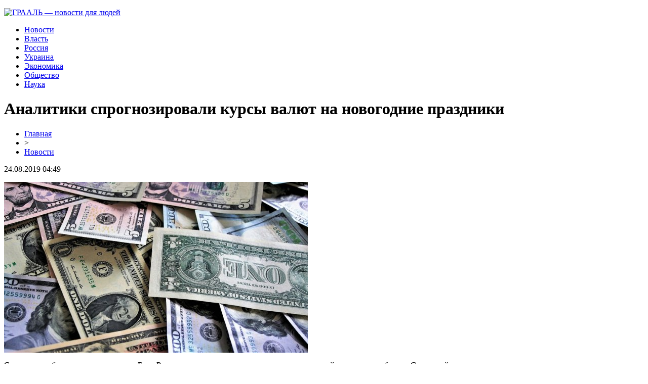

--- FILE ---
content_type: text/html; charset=UTF-8
request_url: http://graaltd.ru/analitiki-sprognozirovali-kursy-valyut-na-novogodnie-prazdniki/
body_size: 5733
content:
<!DOCTYPE html PUBLIC "-//W3C//DTD XHTML 1.0 Transitional//EN" "http://www.w3.org/TR/xhtml1/DTD/xhtml1-transitional.dtd">
<html xmlns="http://www.w3.org/1999/xhtml">
<head>
<meta http-equiv="Content-Type" content="text/html; charset=utf-8" />

<title>Аналитики спрогнозировали курсы валют на новогодние праздники</title>
<meta name="description" content="Стоимость рубля снизится, поскольку Банк России в преддверии торжественных мероприятий перестанет работать. Ситуацией могут воспользоваться спекулянты. Аналитик Владимир Рожанковский спрогнозировал курсы валют на новогодние праздники и заявил, что за один доллар придется отдавать 70 рублей, а евро обойдется покупателям суммой 78,8 российских денежных единиц. Такая ситуация продлится недолго." />
<meta name="keywords" content="Аналитики, спрогнозировали, курсы, валют, новогодние, праздники" />

<link rel="Shortcut Icon" href="http://graaltd.ru/favicon.png" type="image/x-icon" />
<link rel="stylesheet" href="http://graaltd.ru/wp-content/themes/site/style.css" type="text/css" />
<link href='http://fonts.googleapis.com/css?family=Cuprum:400,400italic&subset=cyrillic' rel='stylesheet' type='text/css'><meta name='robots' content='max-image-preview:large' />
<style id='classic-theme-styles-inline-css' type='text/css'>
/*! This file is auto-generated */
.wp-block-button__link{color:#fff;background-color:#32373c;border-radius:9999px;box-shadow:none;text-decoration:none;padding:calc(.667em + 2px) calc(1.333em + 2px);font-size:1.125em}.wp-block-file__button{background:#32373c;color:#fff;text-decoration:none}
</style>
<style id='global-styles-inline-css' type='text/css'>
body{--wp--preset--color--black: #000000;--wp--preset--color--cyan-bluish-gray: #abb8c3;--wp--preset--color--white: #ffffff;--wp--preset--color--pale-pink: #f78da7;--wp--preset--color--vivid-red: #cf2e2e;--wp--preset--color--luminous-vivid-orange: #ff6900;--wp--preset--color--luminous-vivid-amber: #fcb900;--wp--preset--color--light-green-cyan: #7bdcb5;--wp--preset--color--vivid-green-cyan: #00d084;--wp--preset--color--pale-cyan-blue: #8ed1fc;--wp--preset--color--vivid-cyan-blue: #0693e3;--wp--preset--color--vivid-purple: #9b51e0;--wp--preset--gradient--vivid-cyan-blue-to-vivid-purple: linear-gradient(135deg,rgba(6,147,227,1) 0%,rgb(155,81,224) 100%);--wp--preset--gradient--light-green-cyan-to-vivid-green-cyan: linear-gradient(135deg,rgb(122,220,180) 0%,rgb(0,208,130) 100%);--wp--preset--gradient--luminous-vivid-amber-to-luminous-vivid-orange: linear-gradient(135deg,rgba(252,185,0,1) 0%,rgba(255,105,0,1) 100%);--wp--preset--gradient--luminous-vivid-orange-to-vivid-red: linear-gradient(135deg,rgba(255,105,0,1) 0%,rgb(207,46,46) 100%);--wp--preset--gradient--very-light-gray-to-cyan-bluish-gray: linear-gradient(135deg,rgb(238,238,238) 0%,rgb(169,184,195) 100%);--wp--preset--gradient--cool-to-warm-spectrum: linear-gradient(135deg,rgb(74,234,220) 0%,rgb(151,120,209) 20%,rgb(207,42,186) 40%,rgb(238,44,130) 60%,rgb(251,105,98) 80%,rgb(254,248,76) 100%);--wp--preset--gradient--blush-light-purple: linear-gradient(135deg,rgb(255,206,236) 0%,rgb(152,150,240) 100%);--wp--preset--gradient--blush-bordeaux: linear-gradient(135deg,rgb(254,205,165) 0%,rgb(254,45,45) 50%,rgb(107,0,62) 100%);--wp--preset--gradient--luminous-dusk: linear-gradient(135deg,rgb(255,203,112) 0%,rgb(199,81,192) 50%,rgb(65,88,208) 100%);--wp--preset--gradient--pale-ocean: linear-gradient(135deg,rgb(255,245,203) 0%,rgb(182,227,212) 50%,rgb(51,167,181) 100%);--wp--preset--gradient--electric-grass: linear-gradient(135deg,rgb(202,248,128) 0%,rgb(113,206,126) 100%);--wp--preset--gradient--midnight: linear-gradient(135deg,rgb(2,3,129) 0%,rgb(40,116,252) 100%);--wp--preset--font-size--small: 13px;--wp--preset--font-size--medium: 20px;--wp--preset--font-size--large: 36px;--wp--preset--font-size--x-large: 42px;--wp--preset--spacing--20: 0.44rem;--wp--preset--spacing--30: 0.67rem;--wp--preset--spacing--40: 1rem;--wp--preset--spacing--50: 1.5rem;--wp--preset--spacing--60: 2.25rem;--wp--preset--spacing--70: 3.38rem;--wp--preset--spacing--80: 5.06rem;--wp--preset--shadow--natural: 6px 6px 9px rgba(0, 0, 0, 0.2);--wp--preset--shadow--deep: 12px 12px 50px rgba(0, 0, 0, 0.4);--wp--preset--shadow--sharp: 6px 6px 0px rgba(0, 0, 0, 0.2);--wp--preset--shadow--outlined: 6px 6px 0px -3px rgba(255, 255, 255, 1), 6px 6px rgba(0, 0, 0, 1);--wp--preset--shadow--crisp: 6px 6px 0px rgba(0, 0, 0, 1);}:where(.is-layout-flex){gap: 0.5em;}:where(.is-layout-grid){gap: 0.5em;}body .is-layout-flex{display: flex;}body .is-layout-flex{flex-wrap: wrap;align-items: center;}body .is-layout-flex > *{margin: 0;}body .is-layout-grid{display: grid;}body .is-layout-grid > *{margin: 0;}:where(.wp-block-columns.is-layout-flex){gap: 2em;}:where(.wp-block-columns.is-layout-grid){gap: 2em;}:where(.wp-block-post-template.is-layout-flex){gap: 1.25em;}:where(.wp-block-post-template.is-layout-grid){gap: 1.25em;}.has-black-color{color: var(--wp--preset--color--black) !important;}.has-cyan-bluish-gray-color{color: var(--wp--preset--color--cyan-bluish-gray) !important;}.has-white-color{color: var(--wp--preset--color--white) !important;}.has-pale-pink-color{color: var(--wp--preset--color--pale-pink) !important;}.has-vivid-red-color{color: var(--wp--preset--color--vivid-red) !important;}.has-luminous-vivid-orange-color{color: var(--wp--preset--color--luminous-vivid-orange) !important;}.has-luminous-vivid-amber-color{color: var(--wp--preset--color--luminous-vivid-amber) !important;}.has-light-green-cyan-color{color: var(--wp--preset--color--light-green-cyan) !important;}.has-vivid-green-cyan-color{color: var(--wp--preset--color--vivid-green-cyan) !important;}.has-pale-cyan-blue-color{color: var(--wp--preset--color--pale-cyan-blue) !important;}.has-vivid-cyan-blue-color{color: var(--wp--preset--color--vivid-cyan-blue) !important;}.has-vivid-purple-color{color: var(--wp--preset--color--vivid-purple) !important;}.has-black-background-color{background-color: var(--wp--preset--color--black) !important;}.has-cyan-bluish-gray-background-color{background-color: var(--wp--preset--color--cyan-bluish-gray) !important;}.has-white-background-color{background-color: var(--wp--preset--color--white) !important;}.has-pale-pink-background-color{background-color: var(--wp--preset--color--pale-pink) !important;}.has-vivid-red-background-color{background-color: var(--wp--preset--color--vivid-red) !important;}.has-luminous-vivid-orange-background-color{background-color: var(--wp--preset--color--luminous-vivid-orange) !important;}.has-luminous-vivid-amber-background-color{background-color: var(--wp--preset--color--luminous-vivid-amber) !important;}.has-light-green-cyan-background-color{background-color: var(--wp--preset--color--light-green-cyan) !important;}.has-vivid-green-cyan-background-color{background-color: var(--wp--preset--color--vivid-green-cyan) !important;}.has-pale-cyan-blue-background-color{background-color: var(--wp--preset--color--pale-cyan-blue) !important;}.has-vivid-cyan-blue-background-color{background-color: var(--wp--preset--color--vivid-cyan-blue) !important;}.has-vivid-purple-background-color{background-color: var(--wp--preset--color--vivid-purple) !important;}.has-black-border-color{border-color: var(--wp--preset--color--black) !important;}.has-cyan-bluish-gray-border-color{border-color: var(--wp--preset--color--cyan-bluish-gray) !important;}.has-white-border-color{border-color: var(--wp--preset--color--white) !important;}.has-pale-pink-border-color{border-color: var(--wp--preset--color--pale-pink) !important;}.has-vivid-red-border-color{border-color: var(--wp--preset--color--vivid-red) !important;}.has-luminous-vivid-orange-border-color{border-color: var(--wp--preset--color--luminous-vivid-orange) !important;}.has-luminous-vivid-amber-border-color{border-color: var(--wp--preset--color--luminous-vivid-amber) !important;}.has-light-green-cyan-border-color{border-color: var(--wp--preset--color--light-green-cyan) !important;}.has-vivid-green-cyan-border-color{border-color: var(--wp--preset--color--vivid-green-cyan) !important;}.has-pale-cyan-blue-border-color{border-color: var(--wp--preset--color--pale-cyan-blue) !important;}.has-vivid-cyan-blue-border-color{border-color: var(--wp--preset--color--vivid-cyan-blue) !important;}.has-vivid-purple-border-color{border-color: var(--wp--preset--color--vivid-purple) !important;}.has-vivid-cyan-blue-to-vivid-purple-gradient-background{background: var(--wp--preset--gradient--vivid-cyan-blue-to-vivid-purple) !important;}.has-light-green-cyan-to-vivid-green-cyan-gradient-background{background: var(--wp--preset--gradient--light-green-cyan-to-vivid-green-cyan) !important;}.has-luminous-vivid-amber-to-luminous-vivid-orange-gradient-background{background: var(--wp--preset--gradient--luminous-vivid-amber-to-luminous-vivid-orange) !important;}.has-luminous-vivid-orange-to-vivid-red-gradient-background{background: var(--wp--preset--gradient--luminous-vivid-orange-to-vivid-red) !important;}.has-very-light-gray-to-cyan-bluish-gray-gradient-background{background: var(--wp--preset--gradient--very-light-gray-to-cyan-bluish-gray) !important;}.has-cool-to-warm-spectrum-gradient-background{background: var(--wp--preset--gradient--cool-to-warm-spectrum) !important;}.has-blush-light-purple-gradient-background{background: var(--wp--preset--gradient--blush-light-purple) !important;}.has-blush-bordeaux-gradient-background{background: var(--wp--preset--gradient--blush-bordeaux) !important;}.has-luminous-dusk-gradient-background{background: var(--wp--preset--gradient--luminous-dusk) !important;}.has-pale-ocean-gradient-background{background: var(--wp--preset--gradient--pale-ocean) !important;}.has-electric-grass-gradient-background{background: var(--wp--preset--gradient--electric-grass) !important;}.has-midnight-gradient-background{background: var(--wp--preset--gradient--midnight) !important;}.has-small-font-size{font-size: var(--wp--preset--font-size--small) !important;}.has-medium-font-size{font-size: var(--wp--preset--font-size--medium) !important;}.has-large-font-size{font-size: var(--wp--preset--font-size--large) !important;}.has-x-large-font-size{font-size: var(--wp--preset--font-size--x-large) !important;}
.wp-block-navigation a:where(:not(.wp-element-button)){color: inherit;}
:where(.wp-block-post-template.is-layout-flex){gap: 1.25em;}:where(.wp-block-post-template.is-layout-grid){gap: 1.25em;}
:where(.wp-block-columns.is-layout-flex){gap: 2em;}:where(.wp-block-columns.is-layout-grid){gap: 2em;}
.wp-block-pullquote{font-size: 1.5em;line-height: 1.6;}
</style>
<script type="text/javascript" id="wp-postviews-cache-js-extra">
/* <![CDATA[ */
var viewsCacheL10n = {"admin_ajax_url":"http:\/\/graaltd.ru\/wp-admin\/admin-ajax.php","post_id":"2061"};
/* ]]> */
</script>
<script type="text/javascript" src="http://graaltd.ru/wp-content/plugins/post-views-counter-x/postviews-cache.js?ver=6.5.5" id="wp-postviews-cache-js"></script>
<link rel="canonical" href="http://graaltd.ru/analitiki-sprognozirovali-kursy-valyut-na-novogodnie-prazdniki/" />
<link rel="alternate" type="application/json+oembed" href="http://graaltd.ru/wp-json/oembed/1.0/embed?url=http%3A%2F%2Fgraaltd.ru%2Fanalitiki-sprognozirovali-kursy-valyut-na-novogodnie-prazdniki%2F" />
<link rel="alternate" type="text/xml+oembed" href="http://graaltd.ru/wp-json/oembed/1.0/embed?url=http%3A%2F%2Fgraaltd.ru%2Fanalitiki-sprognozirovali-kursy-valyut-na-novogodnie-prazdniki%2F&#038;format=xml" />
</head>

<body>

<div id="headmid">
	<div id="headmidleft">
		<p><a href="http://graaltd.ru/" title="ГРААЛЬ &#8212; новости для людей"><img src="http://graaltd.ru/wp-content/themes/site/images/logo.png" alt="ГРААЛЬ &#8212; новости для людей" /></a></p>
	</div>
	<div id="headmidright">
		<ul>
			<li><a href="http://graaltd.ru/news/">Новости</a></li>
			<li><a href="http://graaltd.ru/index.php?s=полит">Власть</a></li>
			<li><a href="http://graaltd.ru/index.php?s=росси">Россия</a></li>
			<li><a href="http://graaltd.ru/index.php?s=украин">Украина</a></li>
			<li><a href="http://graaltd.ru/index.php?s=эконом">Экономика</a></li>
			<li><a href="http://graaltd.ru/index.php?s=произош">Общество</a></li>
			<li><a href="http://graaltd.ru/index.php?s=устройств">Наука</a></li>
		</ul>
	</div>
</div>




<div id="main">
<div id="content">
	<h1>Аналитики спрогнозировали курсы валют на новогодние праздники</h1>
	<div class="inlenta">
		<div id="breadcrumb"><ul><li><a href="http://graaltd.ru">Главная</a></li><li>&gt;</li><li><a href="http://graaltd.ru/news/">Новости</a></li></ul></div>		<div id="datecont">24.08.2019 04:49</div>
	</div>
			
	<div id="samtext">
						<p><img src="http://graaltd.ru/wp-content/uploads/2019/05/1545552598_money-3523131_960_720.jpg" alt="Аналитики спрогнозировали курсы валют на новогодние праздники" title="Аналитики спрогнозировали курсы валют на новогодние праздники" /></p>			</p>
<p>Стоимость рубля снизится, поскольку Банк России в преддверии торжественных мероприятий перестанет работать. Ситуацией могут воспользоваться спекулянты.</p>
<p>Аналитик Владимир Рожанковский спрогнозировал курсы валют на новогодние праздники и заявил, что за один доллар придется отдавать 70 рублей, а евро обойдется покупателям суммой 78,8 российских денежных единиц. Такая ситуация продлится недолго. По завершению праздников за доллар придется отдавать 69 рублей. На валютные курс может повлиять развития событий на Донбассе. Предсказать их на данный момент нельзя, поскольку всё зависит от решений киевской власти.</p>
<p>Рожанковский говорит, что Китай и Индия путем скупки золота спасут Россию от чрезмерного падения национальной денежной единицы. При этом стоимость нефти не окажет существенного воздействия на финансовую ситуацию. Цена «черного золота» марки Brent уменьшилась на 5% 21 декабря. В результате этого курс рубля по отношению к евро снизился на два пункта.</p>
		
			</div>	

<div id="alsor">
<p><img src="http://graaltd.ru/wp-content/themes/site/images/li.png" width="6" height="9" style="margin-right:6px;" /><a href="http://graaltd.ru/kak-otkryt-vklad-s-povyshennoj-stavkoj/">Как открыть вклад с повышенной ставкой</a></p>
<p><img src="http://graaltd.ru/wp-content/themes/site/images/li.png" width="6" height="9" style="margin-right:6px;" /><a href="http://graaltd.ru/zimnie-shiny-nokian-mify-i-realnost-ih-populyarnosti/">Зимние шины Nokian: мифы и реальность их популярности</a></p>
<p><img src="http://graaltd.ru/wp-content/themes/site/images/li.png" width="6" height="9" style="margin-right:6px;" /><a href="http://graaltd.ru/sovershenstvo-stomatologii-veda-stom-i-novye-gorizonty/">Совершенство стоматологии: Veda Stom и новые горизонты</a></p>
<p><img src="http://graaltd.ru/wp-content/themes/site/images/li.png" width="6" height="9" style="margin-right:6px;" /><a href="http://graaltd.ru/professionalnaya-upravlyayushhaya-kompaniya-kvalificzirovannaya-pomoshh-i-podderzhka-dlya-biznesa/">Профессиональная управляющая компания: квалифицированная помощь и поддержка для бизнеса</a></p>
<p><img src="http://graaltd.ru/wp-content/themes/site/images/li.png" width="6" height="9" style="margin-right:6px;" /><a href="http://graaltd.ru/kak-vybrat-nadezhnuyu-kompaniyu-dlya-autsorsinga-pozharnoj-bezopasnosti/">Как выбрать надежную компанию для аутсорсинга пожарной безопасности?</a></p>
</div>



</div>

<div id="sidebar">
	<div class="sidka">
		<div class="sidzag"><p>Главные события</p></div>
		<div class="sideother">
					<p><a href="http://graaltd.ru/kak-otkryt-vklad-s-povyshennoj-stavkoj/">Как открыть вклад с повышенной ставкой</a></p>
					<p><a href="http://graaltd.ru/zimnie-shiny-nokian-mify-i-realnost-ih-populyarnosti/">Зимние шины Nokian: мифы и реальность их популярности</a></p>
					<p><a href="http://graaltd.ru/sovershenstvo-stomatologii-veda-stom-i-novye-gorizonty/">Совершенство стоматологии: Veda Stom и новые горизонты</a></p>
					<p><a href="http://graaltd.ru/professionalnaya-upravlyayushhaya-kompaniya-kvalificzirovannaya-pomoshh-i-podderzhka-dlya-biznesa/">Профессиональная управляющая компания: квалифицированная помощь и поддержка для бизнеса</a></p>
					<p><a href="http://graaltd.ru/kak-vybrat-nadezhnuyu-kompaniyu-dlya-autsorsinga-pozharnoj-bezopasnosti/">Как выбрать надежную компанию для аутсорсинга пожарной безопасности?</a></p>
					<p><a href="http://graaltd.ru/optimizacziya-virtualnyh-serverov-sekrety-uspeshnogo-ispolzovaniya/">Оптимизация виртуальных серверов: секреты успешного использования</a></p>
					<p><a href="http://graaltd.ru/aeroport-dubaya-sekrety-komforta-i-udobstva/">Аэропорт Дубая: Секреты комфорта и удобства</a></p>
					<p><a href="http://graaltd.ru/sposobah-vymanivaniya-personalnyh-dannyh-v-seti/">Семяныч о фейках и других способах выманивания персональных данных в Сети</a></p>
					<p><a href="http://graaltd.ru/iskusstvo-oformleniya-prostranstva-s-natyazhnymi-pokrytiyami/">Искусство оформления пространства с натяжными покрытиями</a></p>
					<p><a href="http://graaltd.ru/kostrovye-chashi-iskusstvo-i-tehnologii-oformleniya/">Костровые чаши: искусство и технологии оформления</a></p>
					<p><a href="http://graaltd.ru/upravlyajte-biznesom-ne-teryaya-vremeni-na-zaboty/">Управляйте бизнесом, не теряя времени на заботы</a></p>
					<p><a href="http://graaltd.ru/kak-vybrat-podhodyashhuyu-kreditnuyu-kartu/">Как выбрать подходящую кредитную карту</a></p>
					<p><a href="http://graaltd.ru/kak-igrat-v-bakkara-i-vyigryvat/">Как играть в баккара и выигрывать</a></p>
					<p><a href="http://graaltd.ru/gruzoperevozki-iz-naberezhnyh-chelnov-po-rossii-bystro-i-nadezhno/">Грузоперевозки из Набережных Челнов по России быстро и надежно!</a></p>
					<p><a href="http://graaltd.ru/tehnologii-i-innovaczii-v-nasosah-pedrollo/">Технологии и инновации в насосах Pedrollo</a></p>
					<p><a href="http://graaltd.ru/reports.html">Отчеты по Википедии</a></p>
		</div>
	</div>
	
	<div class="sidka">
		<div class="sidzag"><p>Информационная лента</p></div>
		<div class="sideother">
					<p><a href="http://graaltd.ru/v-rossii-predupredili-o-riske-prekrashheniya-raboty-aviakompanij/">В России предупредили о риске прекращения работы авиакомпаний</a></p>
					<p><a href="http://graaltd.ru/sberbank-predstavil-internet-bank-dlya-biznesa-v-formate-soczseti-2/">Сбербанк представил интернет-банк для бизнеса в формате соцсети</a></p>
					<p><a href="http://graaltd.ru/ukraina-poluchit-ot-mvf-eshhe-3-9-mlrd-v-ramkah-novoj-programmy-stand-by/">Украина получит от МВФ еще $3,9 млрд в рамках новой программы stand-by</a></p>
				</div>
	</div>
</div>
</div>


<div id="footmenu">
	<ul>
			<li><a href="http://graaltd.ru/news/">Новости</a></li>
			<li><a href="http://graaltd.ru/index.php?s=полит">Власть</a></li>
			<li><a href="http://graaltd.ru/index.php?s=росси">Россия</a></li>
			<li><a href="http://graaltd.ru/index.php?s=украин">Украина</a></li>
			<li><a href="http://graaltd.ru/index.php?s=эконом">Экономика</a></li>
			<li><a href="http://graaltd.ru/index.php?s=произош">Общество</a></li>
			<li><a href="http://graaltd.ru/index.php?s=устройств">Наука</a></li>
		<li><a href="http://graaltd.ru/drugoe/">Другое</a></li>
		<li><a href="http://graaltd.ru/sitemap.xml">Карта сайта</a></li>
		<li style="float:right;padding-top:12px;"><img src="http://1by.by/mails/graaltdru.png" /></li>
	</ul>
</div>

<div id="footfoot">
	2026 &copy; "<a href="http://graaltd.ru/">ГРААЛЬ &#8212; новости для людей</a>". Все права защищены | <a href="http://graaltd.ru/sitemapx.xml">SM</a>.
</div>

<!--noindex-->
<img src="https://mc.yandex.ru/watch/53749323" style="position:absolute; left:-9999px;" alt="" /><!--/noindex-->

</body>

</html>